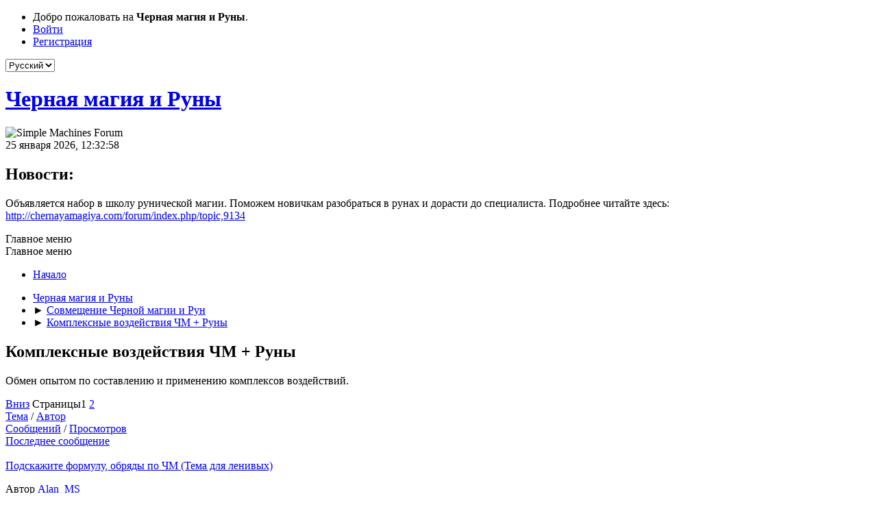

--- FILE ---
content_type: text/html; charset=UTF-8
request_url: https://chernayamagiya.com/forum/index.php/board,356.0.html?PHPSESSID=a8418a0df8052cc297426a9a64ea97f3
body_size: 8794
content:
<!DOCTYPE html>
<html lang="ru-RU">
<head>
	<meta charset="UTF-8">
	<link rel="stylesheet" href="https://chernayamagiya.com/forum/Themes/Black/css/minified_7a2b2016cd16e7b1ceddbea248906f21.css?smf214_1765210724">
	<style>
	img.avatar { max-width: 65px !important; max-height: 65px !important; }
	
	</style>
	<script>
		var smf_theme_url = "https://chernayamagiya.com/forum/Themes/Black";
		var smf_default_theme_url = "https://chernayamagiya.com/forum/Themes/default";
		var smf_images_url = "https://chernayamagiya.com/forum/Themes/Black/images";
		var smf_smileys_url = "https://chernayamagiya.com/forum/Smileys";
		var smf_smiley_sets = "default,classic,aaron,akyhne,fugue,alienine";
		var smf_smiley_sets_default = "default";
		var smf_avatars_url = "https://chernayamagiya.com/forum/avatars";
		var smf_scripturl = "https://chernayamagiya.com/forum/index.php?PHPSESSID=a8418a0df8052cc297426a9a64ea97f3&amp;";
		var smf_iso_case_folding = false;
		var smf_charset = "UTF-8";
		var smf_session_id = "885f90c0afb1e6fcd47af7be1b4aa56a";
		var smf_session_var = "aaa26cb04";
		var smf_member_id = 0;
		var ajax_notification_text = 'Загружается...';
		var help_popup_heading_text = 'Подсказка';
		var banned_text = 'Гость, вы забанены и не можете оставлять сообщения на форуме!';
		var smf_txt_expand = 'Развернуть';
		var smf_txt_shrink = 'Свернуть';
		var smf_collapseAlt = 'Скрыть';
		var smf_expandAlt = 'Показать';
		var smf_quote_expand = false;
		var allow_xhjr_credentials = false;
	</script>
	<script src="https://ajax.googleapis.com/ajax/libs/jquery/3.6.3/jquery.min.js"></script>
	<script src="https://chernayamagiya.com/forum/Themes/Black/scripts/minified_b26d6530a88162939f392a30061692ee.js?smf214_1765210724"></script>
	<script>
	var smf_you_sure ='Хотите сделать это?';
	</script>
	<title>Комплексные воздействия ЧМ + Руны</title>
	<meta name="viewport" content="width=device-width, initial-scale=1">
	<meta property="og:site_name" content="Черная магия и Руны">
	<meta property="og:title" content="Комплексные воздействия ЧМ + Руны">
	<meta name="keywords" content="черная магия, чернокнижник, приворот, черный приворот, приворот в домашних условиях">
	<meta property="og:url" content="https://chernayamagiya.com/forum/index.php/board,356.0.html?PHPSESSID=a8418a0df8052cc297426a9a64ea97f3">
	<meta property="og:description" content="Обмен опытом по составлению и применению комплексов воздействий.">
	<meta name="description" content="Обмен опытом по составлению и применению комплексов воздействий.">
	<meta name="theme-color" content="#557EA0">
	<link rel="canonical" href="https://chernayamagiya.com/forum/index.php?board=356.0">
	<link rel="help" href="https://chernayamagiya.com/forum/index.php?PHPSESSID=a8418a0df8052cc297426a9a64ea97f3&amp;action=help">
	<link rel="contents" href="https://chernayamagiya.com/forum/index.php?PHPSESSID=a8418a0df8052cc297426a9a64ea97f3&amp;">
	<link rel="alternate" type="application/rss+xml" title="Черная магия и Руны - RSS" href="https://chernayamagiya.com/forum/index.php?PHPSESSID=a8418a0df8052cc297426a9a64ea97f3&amp;action=.xml;type=rss2;board=356">
	<link rel="alternate" type="application/atom+xml" title="Черная магия и Руны - Atom" href="https://chernayamagiya.com/forum/index.php?PHPSESSID=a8418a0df8052cc297426a9a64ea97f3&amp;action=.xml;type=atom;board=356">
	<link rel="next" href="https://chernayamagiya.com/forum/index.php/board,356.20.html?PHPSESSID=a8418a0df8052cc297426a9a64ea97f3">
	<link rel="index" href="https://chernayamagiya.com/forum/index.php/board,356.0.html?PHPSESSID=a8418a0df8052cc297426a9a64ea97f3">
        <link href="https://groups.tapatalk-cdn.com/static/manifest/manifest.json" rel="manifest">
        
        <meta name="apple-itunes-app" content="app-id=307880732, affiliate-data=at=10lR7C, app-argument=tapatalk://chernayamagiya.com/forum/?location=forum&fid=356&page=1&perpage=20" />
        
</head>
<body id="chrome" class="action_messageindex board_356">
<div id="footerfix">
	<div id="top_section">
		<div class="inner_wrap">
			<ul class="floatleft" id="top_info">
				<li class="welcome">
					Добро пожаловать на <strong>Черная магия и Руны</strong>.
				</li>
				<li class="button_login">
					<a href="https://chernayamagiya.com/forum/index.php?PHPSESSID=a8418a0df8052cc297426a9a64ea97f3&amp;action=login" class="open" onclick="return reqOverlayDiv(this.href, 'Войти', 'login');">
						<span class="main_icons login"></span>
						<span class="textmenu">Войти</span>
					</a>
				</li>
				<li class="button_signup">
					<a href="https://chernayamagiya.com/forum/index.php?PHPSESSID=a8418a0df8052cc297426a9a64ea97f3&amp;action=signup" class="open">
						<span class="main_icons regcenter"></span>
						<span class="textmenu">Регистрация</span>
					</a>
				</li>
			</ul>
			<form id="languages_form" method="get" class="floatright">
				<select id="language_select" name="language" onchange="this.form.submit()">
					<option value="english">English</option>
					<option value="russian" selected="selected">Русский</option>
				</select>
				<noscript>
					<input type="submit" value="Отправить">
				</noscript>
			</form>
		</div><!-- .inner_wrap -->
	</div><!-- #top_section -->
	<div id="header">
		<h1 class="forumtitle">
			<a id="top" href="https://chernayamagiya.com/forum/index.php?PHPSESSID=a8418a0df8052cc297426a9a64ea97f3&amp;">Черная магия и Руны</a>
		</h1>
		<img id="smflogo" src="https://chernayamagiya.com/forum/Themes/Black/images/smflogo.svg" alt="Simple Machines Forum" title="Simple Machines Forum">
	</div>
	<div id="wrapper">
		<div id="upper_section">
			<div id="inner_section">
				<div id="inner_wrap" class="hide_720">
					<div class="user">
						<time datetime="2026-01-25T09:32:58Z">25 января 2026, 12:32:58</time>
					</div>
					<div class="news">
						<h2>Новости: </h2>
						<p>Объявляется набор в школу рунической магии. Поможем новичкам разобраться в рунах и дорасти до специалиста. Подробнее читайте здесь: <a href="http://chernayamagiya.com/forum/index.php/topic,9134" class="bbc_link" target="_blank" rel="noopener">http://chernayamagiya.com/forum/index.php/topic,9134</a></p>
					</div>
				</div>
				<a class="mobile_user_menu">
					<span class="menu_icon"></span>
					<span class="text_menu">Главное меню</span>
				</a>
				<div id="main_menu">
					<div id="mobile_user_menu" class="popup_container">
						<div class="popup_window description">
							<div class="popup_heading">Главное меню
								<a href="javascript:void(0);" class="main_icons hide_popup"></a>
							</div>
							
					<ul class="dropmenu menu_nav">
						<li class="button_home">
							<a class="active" href="https://chernayamagiya.com/forum/index.php?PHPSESSID=a8418a0df8052cc297426a9a64ea97f3&amp;">
								<span class="main_icons home"></span><span class="textmenu">Начало</span>
							</a>
						</li>
					</ul><!-- .menu_nav -->
						</div>
					</div>
				</div>
				<div class="navigate_section">
					<ul>
						<li>
							<a href="https://chernayamagiya.com/forum/index.php?PHPSESSID=a8418a0df8052cc297426a9a64ea97f3&amp;"><span>Черная магия и Руны</span></a>
						</li>
						<li>
							<span class="dividers"> &#9658; </span>
							<a href="https://chernayamagiya.com/forum/index.php?PHPSESSID=a8418a0df8052cc297426a9a64ea97f3&amp;#c26"><span>Совмещение Черной магии и Рун</span></a>
						</li>
						<li class="last">
							<span class="dividers"> &#9658; </span>
							<a href="https://chernayamagiya.com/forum/index.php/board,356.0.html?PHPSESSID=a8418a0df8052cc297426a9a64ea97f3"><span>Комплексные воздействия ЧМ + Руны</span></a>
						</li>
					</ul>
				</div><!-- .navigate_section -->
			</div><!-- #inner_section -->
		</div><!-- #upper_section -->
		<div id="content_section">
			<div id="main_content_section"><div id="display_head" class="information">
			<h2 class="display_title">Комплексные воздействия ЧМ + Руны</h2>
			<p>Обмен опытом по составлению и применению комплексов воздействий.</p>
		</div>
	<div class="pagesection">
		 
		<div class="pagelinks floatleft">
			<a href="#bot" class="button">Вниз</a>
			<span class="pages">Страницы</span><span class="current_page">1</span> <a class="nav_page" href="https://chernayamagiya.com/forum/index.php/board,356.20.html?PHPSESSID=a8418a0df8052cc297426a9a64ea97f3">2</a> <a class="nav_page" href="https://chernayamagiya.com/forum/index.php/board,356.20.html?PHPSESSID=a8418a0df8052cc297426a9a64ea97f3"><span class="main_icons next_page"></span></a> 
		</div>
		
	</div>
		<div id="messageindex">
			<div class="title_bar" id="topic_header">
				<div class="board_icon"></div>
				<div class="info"><a href="https://chernayamagiya.com/forum/index.php/board,356.0/sort,subject.html?PHPSESSID=a8418a0df8052cc297426a9a64ea97f3">Тема</a> / <a href="https://chernayamagiya.com/forum/index.php/board,356.0/sort,starter.html?PHPSESSID=a8418a0df8052cc297426a9a64ea97f3">Автор</a></div>
				<div class="board_stats centertext"><a href="https://chernayamagiya.com/forum/index.php/board,356.0/sort,replies.html?PHPSESSID=a8418a0df8052cc297426a9a64ea97f3">Сообщений</a> / <a href="https://chernayamagiya.com/forum/index.php/board,356.0/sort,views.html?PHPSESSID=a8418a0df8052cc297426a9a64ea97f3">Просмотров</a></div>
				<div class="lastpost"><a href="https://chernayamagiya.com/forum/index.php/board,356.0/sort,last_post.html?PHPSESSID=a8418a0df8052cc297426a9a64ea97f3">Последнее сообщение<span class="main_icons sort_down"></span></a></div>
			</div><!-- #topic_header -->
			<div id="topic_container">
				<div class="windowbg sticky">
					<div class="board_icon">
						<img src="https://chernayamagiya.com/forum/Themes/Black/images/post/xx.png" alt="">
						
					</div>
					<div class="info info_block">
						<div >
							<div class="icons floatright">
								<span class="main_icons sticky"></span>
							</div>
							<div class="message_index_title">
								
								<span class="preview bold_text" title="">
									<span id="msg_2694617"><a href="https://chernayamagiya.com/forum/index.php/topic,54960.0.html?PHPSESSID=a8418a0df8052cc297426a9a64ea97f3">Подскажите формулу, обряды по ЧМ (Тема для ленивых)</a></span>
								</span>
							</div>
							<p class="floatleft">
								Автор <a href="https://chernayamagiya.com/forum/index.php?PHPSESSID=a8418a0df8052cc297426a9a64ea97f3&amp;action=profile;u=96581" title="Просмотр профиля Alan_MS" class="preview">Alan_MS</a>
							</p>
							<span id="pages2694617" class="topic_pages"><span class="pages">Страницы</span><a class="nav_page" href="https://chernayamagiya.com/forum/index.php/topic,54960.0.html?PHPSESSID=a8418a0df8052cc297426a9a64ea97f3">1</a> <a class="nav_page" href="https://chernayamagiya.com/forum/index.php/topic,54960.15.html?PHPSESSID=a8418a0df8052cc297426a9a64ea97f3">2</a> <a class="nav_page" href="https://chernayamagiya.com/forum/index.php/topic,54960.30.html?PHPSESSID=a8418a0df8052cc297426a9a64ea97f3">3</a> <span class="expand_pages" onclick="expandPages(this, '&lt;a class=&quot;nav_page&quot; href=&quot;' + smf_scripturl + '?topic=54960.%1$d&quot;&gt;%2$s&lt;/a&gt; ', 45, 75, 15);"> ... </span><a class="nav_page" href="https://chernayamagiya.com/forum/index.php/topic,54960.75.html?PHPSESSID=a8418a0df8052cc297426a9a64ea97f3">6</a> </span>
						</div><!-- #topic_[first_post][id] -->
					</div><!-- .info -->
					<div class="board_stats centertext">
						<p>Сообщений: 89<br>Просмотров: 14 536</p>
					</div>
					<div class="lastpost">
						<p><a href="https://chernayamagiya.com/forum/index.php/topic,54960.75.html?PHPSESSID=a8418a0df8052cc297426a9a64ea97f3#msg2867449">23 января 2026, 15:50:59</a><br>от <a href="https://chernayamagiya.com/forum/index.php?PHPSESSID=a8418a0df8052cc297426a9a64ea97f3&amp;action=profile;u=104917">EmperorV</a></p>
					</div>
				</div><!-- $topic[css_class] -->
				<div class="windowbg">
					<div class="board_icon">
						<img src="https://chernayamagiya.com/forum/Themes/Black/images/post/xx.png" alt="">
						
					</div>
					<div class="info info_block">
						<div >
							<div class="icons floatright">
							</div>
							<div class="message_index_title">
								
								<span class="preview" title="">
									<span id="msg_2422559"><a href="https://chernayamagiya.com/forum/index.php/topic,47258.0.html?PHPSESSID=a8418a0df8052cc297426a9a64ea97f3">Симптомы во время чисток и их значение (Новый)</a></span>
								</span>
							</div>
							<p class="floatleft">
								Автор <a href="https://chernayamagiya.com/forum/index.php?PHPSESSID=a8418a0df8052cc297426a9a64ea97f3&amp;action=profile;u=79181" title="Просмотр профиля TaisiyaPetrovna" class="preview">TaisiyaPetrovna</a>
							</p>
							<span id="pages2422559" class="topic_pages"><span class="pages">Страницы</span><a class="nav_page" href="https://chernayamagiya.com/forum/index.php/topic,47258.0.html?PHPSESSID=a8418a0df8052cc297426a9a64ea97f3">1</a> <a class="nav_page" href="https://chernayamagiya.com/forum/index.php/topic,47258.15.html?PHPSESSID=a8418a0df8052cc297426a9a64ea97f3">2</a> <a class="nav_page" href="https://chernayamagiya.com/forum/index.php/topic,47258.30.html?PHPSESSID=a8418a0df8052cc297426a9a64ea97f3">3</a> <span class="expand_pages" onclick="expandPages(this, '&lt;a class=&quot;nav_page&quot; href=&quot;' + smf_scripturl + '?topic=47258.%1$d&quot;&gt;%2$s&lt;/a&gt; ', 45, 6930, 15);"> ... </span><a class="nav_page" href="https://chernayamagiya.com/forum/index.php/topic,47258.6930.html?PHPSESSID=a8418a0df8052cc297426a9a64ea97f3">463</a> </span>
						</div><!-- #topic_[first_post][id] -->
					</div><!-- .info -->
					<div class="board_stats centertext">
						<p>Сообщений: 6 940<br>Просмотров: 493 621</p>
					</div>
					<div class="lastpost">
						<p><a href="https://chernayamagiya.com/forum/index.php/topic,47258.6930.html?PHPSESSID=a8418a0df8052cc297426a9a64ea97f3#msg2867378">23 января 2026, 11:01:43</a><br>от <a href="https://chernayamagiya.com/forum/index.php?PHPSESSID=a8418a0df8052cc297426a9a64ea97f3&amp;action=profile;u=43215">кара</a></p>
					</div>
				</div><!-- $topic[css_class] -->
				<div class="windowbg">
					<div class="board_icon">
						<img src="https://chernayamagiya.com/forum/Themes/Black/images/post/xx.png" alt="">
						
					</div>
					<div class="info info_block">
						<div >
							<div class="icons floatright">
							</div>
							<div class="message_index_title">
								
								<span class="preview" title="">
									<span id="msg_1588639"><a href="https://chernayamagiya.com/forum/index.php/topic,28335.0.html?PHPSESSID=a8418a0df8052cc297426a9a64ea97f3">Вопрос к опытным практикам</a></span>
								</span>
							</div>
							<p class="floatleft">
								Автор <a href="https://chernayamagiya.com/forum/index.php?PHPSESSID=a8418a0df8052cc297426a9a64ea97f3&amp;action=profile;u=27734" title="Просмотр профиля Freyja Vanadís" class="preview">Freyja Vanadís</a>
							</p>
							<span id="pages1588639" class="topic_pages"><span class="pages">Страницы</span><a class="nav_page" href="https://chernayamagiya.com/forum/index.php/topic,28335.0.html?PHPSESSID=a8418a0df8052cc297426a9a64ea97f3">1</a> <a class="nav_page" href="https://chernayamagiya.com/forum/index.php/topic,28335.15.html?PHPSESSID=a8418a0df8052cc297426a9a64ea97f3">2</a> <a class="nav_page" href="https://chernayamagiya.com/forum/index.php/topic,28335.30.html?PHPSESSID=a8418a0df8052cc297426a9a64ea97f3">3</a> <span class="expand_pages" onclick="expandPages(this, '&lt;a class=&quot;nav_page&quot; href=&quot;' + smf_scripturl + '?topic=28335.%1$d&quot;&gt;%2$s&lt;/a&gt; ', 45, 600, 15);"> ... </span><a class="nav_page" href="https://chernayamagiya.com/forum/index.php/topic,28335.600.html?PHPSESSID=a8418a0df8052cc297426a9a64ea97f3">41</a> </span>
						</div><!-- #topic_[first_post][id] -->
					</div><!-- .info -->
					<div class="board_stats centertext">
						<p>Сообщений: 609<br>Просмотров: 98 069</p>
					</div>
					<div class="lastpost">
						<p><a href="https://chernayamagiya.com/forum/index.php/topic,28335.600.html?PHPSESSID=a8418a0df8052cc297426a9a64ea97f3#msg2866573">20 января 2026, 19:44:58</a><br>от <a href="https://chernayamagiya.com/forum/index.php?PHPSESSID=a8418a0df8052cc297426a9a64ea97f3&amp;action=profile;u=17739">oxidit</a></p>
					</div>
				</div><!-- $topic[css_class] -->
				<div class="windowbg">
					<div class="board_icon">
						<img src="https://chernayamagiya.com/forum/Themes/Black/images/post/lamp.png" alt="">
						
					</div>
					<div class="info info_block">
						<div >
							<div class="icons floatright">
							</div>
							<div class="message_index_title">
								
								<span class="preview" title="">
									<span id="msg_2718688"><a href="https://chernayamagiya.com/forum/index.php/topic,55563.0.html?PHPSESSID=a8418a0df8052cc297426a9a64ea97f3">Магнит Меняющий все и вся&#128640;&#128640;&#128640;</a></span>
								</span>
							</div>
							<p class="floatleft">
								Автор <a href="https://chernayamagiya.com/forum/index.php?PHPSESSID=a8418a0df8052cc297426a9a64ea97f3&amp;action=profile;u=96581" title="Просмотр профиля Alan_MS" class="preview">Alan_MS</a>
							</p>
							<span id="pages2718688" class="topic_pages"><span class="pages">Страницы</span><a class="nav_page" href="https://chernayamagiya.com/forum/index.php/topic,55563.0.html?PHPSESSID=a8418a0df8052cc297426a9a64ea97f3">1</a> <a class="nav_page" href="https://chernayamagiya.com/forum/index.php/topic,55563.15.html?PHPSESSID=a8418a0df8052cc297426a9a64ea97f3">2</a> </span>
						</div><!-- #topic_[first_post][id] -->
					</div><!-- .info -->
					<div class="board_stats centertext">
						<p>Сообщений: 25<br>Просмотров: 8 554</p>
					</div>
					<div class="lastpost">
						<p><a href="https://chernayamagiya.com/forum/index.php/topic,55563.15.html?PHPSESSID=a8418a0df8052cc297426a9a64ea97f3#msg2859030">28 декабря 2025, 14:50:34</a><br>от <a href="https://chernayamagiya.com/forum/index.php?PHPSESSID=a8418a0df8052cc297426a9a64ea97f3&amp;action=profile;u=83940">Nika8</a></p>
					</div>
				</div><!-- $topic[css_class] -->
				<div class="windowbg">
					<div class="board_icon">
						<img src="https://chernayamagiya.com/forum/Themes/Black/images/post/lamp.png" alt="">
						
					</div>
					<div class="info info_block">
						<div >
							<div class="icons floatright">
							</div>
							<div class="message_index_title">
								
								<span class="preview" title="">
									<span id="msg_2829027"><a href="https://chernayamagiya.com/forum/index.php/topic,58039.0.html?PHPSESSID=a8418a0df8052cc297426a9a64ea97f3">Защита при Отливке Металлом ⛔</a></span>
								</span>
							</div>
							<p class="floatleft">
								Автор <a href="https://chernayamagiya.com/forum/index.php?PHPSESSID=a8418a0df8052cc297426a9a64ea97f3&amp;action=profile;u=96581" title="Просмотр профиля Alan_MS" class="preview">Alan_MS</a>
							</p>
							
						</div><!-- #topic_[first_post][id] -->
					</div><!-- .info -->
					<div class="board_stats centertext">
						<p>Сообщений: 4<br>Просмотров: 721</p>
					</div>
					<div class="lastpost">
						<p><a href="https://chernayamagiya.com/forum/index.php/topic,58039.0.html?PHPSESSID=a8418a0df8052cc297426a9a64ea97f3#msg2841290">05 ноября 2025, 14:48:13</a><br>от <a href="https://chernayamagiya.com/forum/index.php?PHPSESSID=a8418a0df8052cc297426a9a64ea97f3&amp;action=profile;u=96581">Alan_MS</a></p>
					</div>
				</div><!-- $topic[css_class] -->
				<div class="windowbg">
					<div class="board_icon">
						<img src="https://chernayamagiya.com/forum/Themes/Black/images/post/lamp.png" alt="">
						
					</div>
					<div class="info info_block">
						<div >
							<div class="icons floatright">
							</div>
							<div class="message_index_title">
								
								<span class="preview" title="">
									<span id="msg_2657829"><a href="https://chernayamagiya.com/forum/index.php/topic,53514.0.html?PHPSESSID=a8418a0df8052cc297426a9a64ea97f3">Врата Смертной Силе открыть. </a></span>
								</span>
							</div>
							<p class="floatleft">
								Автор <a href="https://chernayamagiya.com/forum/index.php?PHPSESSID=a8418a0df8052cc297426a9a64ea97f3&amp;action=profile;u=96581" title="Просмотр профиля Alan_MS" class="preview">Alan_MS</a>
							</p>
							
						</div><!-- #topic_[first_post][id] -->
					</div><!-- .info -->
					<div class="board_stats centertext">
						<p>Сообщений: 6<br>Просмотров: 4 178</p>
					</div>
					<div class="lastpost">
						<p><a href="https://chernayamagiya.com/forum/index.php/topic,53514.0.html?PHPSESSID=a8418a0df8052cc297426a9a64ea97f3#msg2834089">16 октября 2025, 05:08:17</a><br>от <a href="https://chernayamagiya.com/forum/index.php?PHPSESSID=a8418a0df8052cc297426a9a64ea97f3&amp;action=profile;u=96581">Alan_MS</a></p>
					</div>
				</div><!-- $topic[css_class] -->
				<div class="windowbg">
					<div class="board_icon">
						<img src="https://chernayamagiya.com/forum/Themes/Black/images/post/xx.png" alt="">
						
					</div>
					<div class="info info_block">
						<div >
							<div class="icons floatright">
							</div>
							<div class="message_index_title">
								
								<span class="preview" title="">
									<span id="msg_89719"><a href="https://chernayamagiya.com/forum/index.php/topic,3751.0.html?PHPSESSID=a8418a0df8052cc297426a9a64ea97f3">Бинарные воздействия в рунике и других работах</a></span>
								</span>
							</div>
							<p class="floatleft">
								Автор <a href="https://chernayamagiya.com/forum/index.php?PHPSESSID=a8418a0df8052cc297426a9a64ea97f3&amp;action=profile;u=61" title="Просмотр профиля Атлантида" class="preview">Атлантида</a>
							</p>
							<span id="pages89719" class="topic_pages"><span class="pages">Страницы</span><a class="nav_page" href="https://chernayamagiya.com/forum/index.php/topic,3751.0.html?PHPSESSID=a8418a0df8052cc297426a9a64ea97f3">1</a> <a class="nav_page" href="https://chernayamagiya.com/forum/index.php/topic,3751.15.html?PHPSESSID=a8418a0df8052cc297426a9a64ea97f3">2</a> <a class="nav_page" href="https://chernayamagiya.com/forum/index.php/topic,3751.30.html?PHPSESSID=a8418a0df8052cc297426a9a64ea97f3">3</a> <span class="expand_pages" onclick="expandPages(this, '&lt;a class=&quot;nav_page&quot; href=&quot;' + smf_scripturl + '?topic=3751.%1$d&quot;&gt;%2$s&lt;/a&gt; ', 45, 165, 15);"> ... </span><a class="nav_page" href="https://chernayamagiya.com/forum/index.php/topic,3751.165.html?PHPSESSID=a8418a0df8052cc297426a9a64ea97f3">12</a> </span>
						</div><!-- #topic_[first_post][id] -->
					</div><!-- .info -->
					<div class="board_stats centertext">
						<p>Сообщений: 168<br>Просмотров: 133 545</p>
					</div>
					<div class="lastpost">
						<p><a href="https://chernayamagiya.com/forum/index.php/topic,3751.165.html?PHPSESSID=a8418a0df8052cc297426a9a64ea97f3#msg2833046">13 октября 2025, 17:18:26</a><br>от <a href="https://chernayamagiya.com/forum/index.php?PHPSESSID=a8418a0df8052cc297426a9a64ea97f3&amp;action=profile;u=99835">MiokaMe</a></p>
					</div>
				</div><!-- $topic[css_class] -->
				<div class="windowbg">
					<div class="board_icon">
						<img src="https://chernayamagiya.com/forum/Themes/Black/images/post/lamp.png" alt="">
						
					</div>
					<div class="info info_block">
						<div >
							<div class="icons floatright">
							</div>
							<div class="message_index_title">
								
								<span class="preview" title="">
									<span id="msg_2720284"><a href="https://chernayamagiya.com/forum/index.php/topic,55589.0.html?PHPSESSID=a8418a0df8052cc297426a9a64ea97f3">Благосостояние &#127879;&#127879;&#127879;&#127879;&#127879;</a></span>
								</span>
							</div>
							<p class="floatleft">
								Автор <a href="https://chernayamagiya.com/forum/index.php?PHPSESSID=a8418a0df8052cc297426a9a64ea97f3&amp;action=profile;u=96581" title="Просмотр профиля Alan_MS" class="preview">Alan_MS</a>
							</p>
							
						</div><!-- #topic_[first_post][id] -->
					</div><!-- .info -->
					<div class="board_stats centertext">
						<p>Сообщений: 8<br>Просмотров: 3 606</p>
					</div>
					<div class="lastpost">
						<p><a href="https://chernayamagiya.com/forum/index.php/topic,55589.0.html?PHPSESSID=a8418a0df8052cc297426a9a64ea97f3#msg2823335">14 сентября 2025, 17:43:08</a><br>от <a href="https://chernayamagiya.com/forum/index.php?PHPSESSID=a8418a0df8052cc297426a9a64ea97f3&amp;action=profile;u=38939">СашаС</a></p>
					</div>
				</div><!-- $topic[css_class] -->
				<div class="windowbg">
					<div class="board_icon">
						<img src="https://chernayamagiya.com/forum/Themes/Black/images/post/xx.png" alt="">
						
					</div>
					<div class="info info_block">
						<div >
							<div class="icons floatright">
							</div>
							<div class="message_index_title">
								
								<span class="preview" title="">
									<span id="msg_2804879"><a href="https://chernayamagiya.com/forum/index.php/topic,57641.0.html?PHPSESSID=a8418a0df8052cc297426a9a64ea97f3">Пробить защиту для приворота/присушки(выкручивание)</a></span>
								</span>
							</div>
							<p class="floatleft">
								Автор <a href="https://chernayamagiya.com/forum/index.php?PHPSESSID=a8418a0df8052cc297426a9a64ea97f3&amp;action=profile;u=106935" title="Просмотр профиля Tyzan" class="preview">Tyzan</a>
							</p>
							
						</div><!-- #topic_[first_post][id] -->
					</div><!-- .info -->
					<div class="board_stats centertext">
						<p>Сообщений: 5<br>Просмотров: 5 244</p>
					</div>
					<div class="lastpost">
						<p><a href="https://chernayamagiya.com/forum/index.php/topic,57641.0.html?PHPSESSID=a8418a0df8052cc297426a9a64ea97f3#msg2814166">16 августа 2025, 16:41:27</a><br>от <a href="https://chernayamagiya.com/forum/index.php?PHPSESSID=a8418a0df8052cc297426a9a64ea97f3&amp;action=profile;u=93689">ОГНЕВУШКА</a></p>
					</div>
				</div><!-- $topic[css_class] -->
				<div class="windowbg">
					<div class="board_icon">
						<img src="https://chernayamagiya.com/forum/Themes/Black/images/post/xx.png" alt="">
						
					</div>
					<div class="info info_block">
						<div >
							<div class="icons floatright">
							</div>
							<div class="message_index_title">
								
								<span class="preview" title="">
									<span id="msg_2477882"><a href="https://chernayamagiya.com/forum/index.php/topic,48347.0.html?PHPSESSID=a8418a0df8052cc297426a9a64ea97f3">Защита во время чисток</a></span>
								</span>
							</div>
							<p class="floatleft">
								Автор <a href="https://chernayamagiya.com/forum/index.php?PHPSESSID=a8418a0df8052cc297426a9a64ea97f3&amp;action=profile;u=62331" title="Просмотр профиля Ланa" class="preview">Ланa</a>
							</p>
							<span id="pages2477882" class="topic_pages"><span class="pages">Страницы</span><a class="nav_page" href="https://chernayamagiya.com/forum/index.php/topic,48347.0.html?PHPSESSID=a8418a0df8052cc297426a9a64ea97f3">1</a> <a class="nav_page" href="https://chernayamagiya.com/forum/index.php/topic,48347.15.html?PHPSESSID=a8418a0df8052cc297426a9a64ea97f3">2</a> </span>
						</div><!-- #topic_[first_post][id] -->
					</div><!-- .info -->
					<div class="board_stats centertext">
						<p>Сообщений: 18<br>Просмотров: 19 030</p>
					</div>
					<div class="lastpost">
						<p><a href="https://chernayamagiya.com/forum/index.php/topic,48347.15.html?PHPSESSID=a8418a0df8052cc297426a9a64ea97f3#msg2798299">23 июня 2025, 03:54:20</a><br>от <a href="https://chernayamagiya.com/forum/index.php?PHPSESSID=a8418a0df8052cc297426a9a64ea97f3&amp;action=profile;u=62331">Ланa</a></p>
					</div>
				</div><!-- $topic[css_class] -->
				<div class="windowbg">
					<div class="board_icon">
						<img src="https://chernayamagiya.com/forum/Themes/Black/images/post/lamp.png" alt="">
						
					</div>
					<div class="info info_block">
						<div >
							<div class="icons floatright">
							</div>
							<div class="message_index_title">
								
								<span class="preview" title="">
									<span id="msg_2708421"><a href="https://chernayamagiya.com/forum/index.php/topic,55238.0.html?PHPSESSID=a8418a0df8052cc297426a9a64ea97f3">Освободить себя посредством Инвольтации и Рун. </a></span>
								</span>
							</div>
							<p class="floatleft">
								Автор <a href="https://chernayamagiya.com/forum/index.php?PHPSESSID=a8418a0df8052cc297426a9a64ea97f3&amp;action=profile;u=96581" title="Просмотр профиля Alan_MS" class="preview">Alan_MS</a>
							</p>
							
						</div><!-- #topic_[first_post][id] -->
					</div><!-- .info -->
					<div class="board_stats centertext">
						<p>Сообщений: 3<br>Просмотров: 4 265</p>
					</div>
					<div class="lastpost">
						<p><a href="https://chernayamagiya.com/forum/index.php/topic,55238.0.html?PHPSESSID=a8418a0df8052cc297426a9a64ea97f3#msg2732787">15 ноября 2024, 04:37:34</a><br>от <a href="https://chernayamagiya.com/forum/index.php?PHPSESSID=a8418a0df8052cc297426a9a64ea97f3&amp;action=profile;u=101033">лилия_звезд</a></p>
					</div>
				</div><!-- $topic[css_class] -->
				<div class="windowbg">
					<div class="board_icon">
						<img src="https://chernayamagiya.com/forum/Themes/Black/images/post/lamp.png" alt="">
						
					</div>
					<div class="info info_block">
						<div >
							<div class="icons floatright">
							</div>
							<div class="message_index_title">
								
								<span class="preview" title="">
									<span id="msg_2719480"><a href="https://chernayamagiya.com/forum/index.php/topic,55572.0.html?PHPSESSID=a8418a0df8052cc297426a9a64ea97f3">Трансформирующая защита Руны +ЧМ вариант 2 Усиленная версия &#127765;&#127765;&#127765;&#127761;&#127761;&#127761;</a></span>
								</span>
							</div>
							<p class="floatleft">
								Автор <a href="https://chernayamagiya.com/forum/index.php?PHPSESSID=a8418a0df8052cc297426a9a64ea97f3&amp;action=profile;u=96581" title="Просмотр профиля Alan_MS" class="preview">Alan_MS</a>
							</p>
							
						</div><!-- #topic_[first_post][id] -->
					</div><!-- .info -->
					<div class="board_stats centertext">
						<p>Сообщений: 0<br>Просмотров: 2 910</p>
					</div>
					<div class="lastpost">
						<p><a href="https://chernayamagiya.com/forum/index.php/topic,55572.0.html?PHPSESSID=a8418a0df8052cc297426a9a64ea97f3#msg2719480">06 октября 2024, 08:31:43</a><br>от <a href="https://chernayamagiya.com/forum/index.php?PHPSESSID=a8418a0df8052cc297426a9a64ea97f3&amp;action=profile;u=96581">Alan_MS</a></p>
					</div>
				</div><!-- $topic[css_class] -->
				<div class="windowbg">
					<div class="board_icon">
						<img src="https://chernayamagiya.com/forum/Themes/Black/images/post/xx.png" alt="">
						
					</div>
					<div class="info info_block">
						<div >
							<div class="icons floatright">
							</div>
							<div class="message_index_title">
								
								<span class="preview" title="">
									<span id="msg_2143612"><a href="https://chernayamagiya.com/forum/index.php/topic,41015.0.html?PHPSESSID=a8418a0df8052cc297426a9a64ea97f3">Снятие родовой защиты</a></span>
								</span>
							</div>
							<p class="floatleft">
								Автор <a href="https://chernayamagiya.com/forum/index.php?PHPSESSID=a8418a0df8052cc297426a9a64ea97f3&amp;action=profile;u=70129" title="Просмотр профиля Irina GR" class="preview">Irina GR</a>
							</p>
							
						</div><!-- #topic_[first_post][id] -->
					</div><!-- .info -->
					<div class="board_stats centertext">
						<p>Сообщений: 8<br>Просмотров: 7 524</p>
					</div>
					<div class="lastpost">
						<p><a href="https://chernayamagiya.com/forum/index.php/topic,41015.0.html?PHPSESSID=a8418a0df8052cc297426a9a64ea97f3#msg2709490">05 сентября 2024, 18:11:02</a><br>от <a href="https://chernayamagiya.com/forum/index.php?PHPSESSID=a8418a0df8052cc297426a9a64ea97f3&amp;action=profile;u=96419">Smertnik</a></p>
					</div>
				</div><!-- $topic[css_class] -->
				<div class="windowbg">
					<div class="board_icon">
						<img src="https://chernayamagiya.com/forum/Themes/Black/images/post/lamp.png" alt="">
						
					</div>
					<div class="info info_block">
						<div >
							<div class="icons floatright">
							</div>
							<div class="message_index_title">
								
								<span class="preview" title="">
									<span id="msg_2708748"><a href="https://chernayamagiya.com/forum/index.php/topic,55252.0.html?PHPSESSID=a8418a0df8052cc297426a9a64ea97f3">Обогащение посредством своего Вольта.</a></span>
								</span>
							</div>
							<p class="floatleft">
								Автор <a href="https://chernayamagiya.com/forum/index.php?PHPSESSID=a8418a0df8052cc297426a9a64ea97f3&amp;action=profile;u=96581" title="Просмотр профиля Alan_MS" class="preview">Alan_MS</a>
							</p>
							
						</div><!-- #topic_[first_post][id] -->
					</div><!-- .info -->
					<div class="board_stats centertext">
						<p>Сообщений: 0<br>Просмотров: 2 340</p>
					</div>
					<div class="lastpost">
						<p><a href="https://chernayamagiya.com/forum/index.php/topic,55252.0.html?PHPSESSID=a8418a0df8052cc297426a9a64ea97f3#msg2708748">03 сентября 2024, 13:56:37</a><br>от <a href="https://chernayamagiya.com/forum/index.php?PHPSESSID=a8418a0df8052cc297426a9a64ea97f3&amp;action=profile;u=96581">Alan_MS</a></p>
					</div>
				</div><!-- $topic[css_class] -->
				<div class="windowbg">
					<div class="board_icon">
						<img src="https://chernayamagiya.com/forum/Themes/Black/images/post/lamp.png" alt="">
						
					</div>
					<div class="info info_block">
						<div >
							<div class="icons floatright">
							</div>
							<div class="message_index_title">
								
								<span class="preview" title="">
									<span id="msg_2708732"><a href="https://chernayamagiya.com/forum/index.php/topic,55251.0.html?PHPSESSID=a8418a0df8052cc297426a9a64ea97f3">Порча Болото. </a></span>
								</span>
							</div>
							<p class="floatleft">
								Автор <a href="https://chernayamagiya.com/forum/index.php?PHPSESSID=a8418a0df8052cc297426a9a64ea97f3&amp;action=profile;u=96581" title="Просмотр профиля Alan_MS" class="preview">Alan_MS</a>
							</p>
							
						</div><!-- #topic_[first_post][id] -->
					</div><!-- .info -->
					<div class="board_stats centertext">
						<p>Сообщений: 0<br>Просмотров: 2 470</p>
					</div>
					<div class="lastpost">
						<p><a href="https://chernayamagiya.com/forum/index.php/topic,55251.0.html?PHPSESSID=a8418a0df8052cc297426a9a64ea97f3#msg2708732">03 сентября 2024, 13:18:45</a><br>от <a href="https://chernayamagiya.com/forum/index.php?PHPSESSID=a8418a0df8052cc297426a9a64ea97f3&amp;action=profile;u=96581">Alan_MS</a></p>
					</div>
				</div><!-- $topic[css_class] -->
				<div class="windowbg">
					<div class="board_icon">
						<img src="https://chernayamagiya.com/forum/Themes/Black/images/post/xx.png" alt="">
						
					</div>
					<div class="info info_block">
						<div >
							<div class="icons floatright">
							</div>
							<div class="message_index_title">
								
								<span class="preview" title="">
									<span id="msg_1769113"><a href="https://chernayamagiya.com/forum/index.php/topic,31935.0.html?PHPSESSID=a8418a0df8052cc297426a9a64ea97f3">КАК СДЕЛАТЬ ЯЙЦО РАБОЧИМ. (с) hawkmoon (выкатка яйцом плюс руны)</a></span>
								</span>
							</div>
							<p class="floatleft">
								Автор <a href="https://chernayamagiya.com/forum/index.php?PHPSESSID=a8418a0df8052cc297426a9a64ea97f3&amp;action=profile;u=51867" title="Просмотр профиля LarraFiori" class="preview">LarraFiori</a>
							</p>
							<span id="pages1769113" class="topic_pages"><span class="pages">Страницы</span><a class="nav_page" href="https://chernayamagiya.com/forum/index.php/topic,31935.0.html?PHPSESSID=a8418a0df8052cc297426a9a64ea97f3">1</a> <a class="nav_page" href="https://chernayamagiya.com/forum/index.php/topic,31935.15.html?PHPSESSID=a8418a0df8052cc297426a9a64ea97f3">2</a> </span>
						</div><!-- #topic_[first_post][id] -->
					</div><!-- .info -->
					<div class="board_stats centertext">
						<p>Сообщений: 18<br>Просмотров: 19 751</p>
					</div>
					<div class="lastpost">
						<p><a href="https://chernayamagiya.com/forum/index.php/topic,31935.15.html?PHPSESSID=a8418a0df8052cc297426a9a64ea97f3#msg2618218">17 декабря 2023, 01:37:11</a><br>от <a href="https://chernayamagiya.com/forum/index.php?PHPSESSID=a8418a0df8052cc297426a9a64ea97f3&amp;action=profile;u=49298">Живица</a></p>
					</div>
				</div><!-- $topic[css_class] -->
				<div class="windowbg">
					<div class="board_icon">
						<img src="https://chernayamagiya.com/forum/Themes/Black/images/post/xx.png" alt="">
						
					</div>
					<div class="info info_block">
						<div >
							<div class="icons floatright">
							</div>
							<div class="message_index_title">
								
								<span class="preview" title="">
									<span id="msg_2574053"><a href="https://chernayamagiya.com/forum/index.php/topic,50590.0.html?PHPSESSID=a8418a0df8052cc297426a9a64ea97f3">Порча на выкидыш</a></span>
								</span>
							</div>
							<p class="floatleft">
								Автор <a href="https://chernayamagiya.com/forum/index.php?PHPSESSID=a8418a0df8052cc297426a9a64ea97f3&amp;action=profile;u=90318" title="Просмотр профиля Черная кошка 777" class="preview">Черная кошка 777</a>
							</p>
							
						</div><!-- #topic_[first_post][id] -->
					</div><!-- .info -->
					<div class="board_stats centertext">
						<p>Сообщений: 4<br>Просмотров: 4 102</p>
					</div>
					<div class="lastpost">
						<p><a href="https://chernayamagiya.com/forum/index.php/topic,50590.0.html?PHPSESSID=a8418a0df8052cc297426a9a64ea97f3#msg2586847">14 сентября 2023, 23:37:54</a><br>от <a href="https://chernayamagiya.com/forum/index.php?PHPSESSID=a8418a0df8052cc297426a9a64ea97f3&amp;action=profile;u=90318">Черная кошка 777</a></p>
					</div>
				</div><!-- $topic[css_class] -->
				<div class="windowbg">
					<div class="board_icon">
						<img src="https://chernayamagiya.com/forum/Themes/Black/images/post/lamp.png" alt="">
						
					</div>
					<div class="info info_block">
						<div >
							<div class="icons floatright">
							</div>
							<div class="message_index_title">
								
								<span class="preview" title="">
									<span id="msg_2423633"><a href="https://chernayamagiya.com/forum/index.php/topic,47279.0.html?PHPSESSID=a8418a0df8052cc297426a9a64ea97f3">Методики воздействий через, Руны, Глифы, Клатбище, Бесов, Демонов.... </a></span>
								</span>
							</div>
							<p class="floatleft">
								Автор <a href="https://chernayamagiya.com/forum/index.php?PHPSESSID=a8418a0df8052cc297426a9a64ea97f3&amp;action=profile;u=39228" title="Просмотр профиля Xan" class="preview">Xan</a>
							</p>
							
						</div><!-- #topic_[first_post][id] -->
					</div><!-- .info -->
					<div class="board_stats centertext">
						<p>Сообщений: 3<br>Просмотров: 7 662</p>
					</div>
					<div class="lastpost">
						<p><a href="https://chernayamagiya.com/forum/index.php/topic,47279.0.html?PHPSESSID=a8418a0df8052cc297426a9a64ea97f3#msg2553157">11 июня 2023, 15:26:35</a><br>от <a href="https://chernayamagiya.com/forum/index.php?PHPSESSID=a8418a0df8052cc297426a9a64ea97f3&amp;action=profile;u=90399">Poluero</a></p>
					</div>
				</div><!-- $topic[css_class] -->
				<div class="windowbg">
					<div class="board_icon">
						<img src="https://chernayamagiya.com/forum/Themes/Black/images/post/xx.png" alt="">
						
					</div>
					<div class="info info_block">
						<div >
							<div class="icons floatright">
							</div>
							<div class="message_index_title">
								
								<span class="preview" title="">
									<span id="msg_1665218"><a href="https://chernayamagiya.com/forum/index.php/topic,29127.0.html?PHPSESSID=a8418a0df8052cc297426a9a64ea97f3">Воздействие рунами через погост</a></span>
								</span>
							</div>
							<p class="floatleft">
								Автор <a href="https://chernayamagiya.com/forum/index.php?PHPSESSID=a8418a0df8052cc297426a9a64ea97f3&amp;action=profile;u=10790" title="Просмотр профиля reiven" class="preview">reiven</a>
							</p>
							<span id="pages1665218" class="topic_pages"><span class="pages">Страницы</span><a class="nav_page" href="https://chernayamagiya.com/forum/index.php/topic,29127.0.html?PHPSESSID=a8418a0df8052cc297426a9a64ea97f3">1</a> <a class="nav_page" href="https://chernayamagiya.com/forum/index.php/topic,29127.15.html?PHPSESSID=a8418a0df8052cc297426a9a64ea97f3">2</a> </span>
						</div><!-- #topic_[first_post][id] -->
					</div><!-- .info -->
					<div class="board_stats centertext">
						<p>Сообщений: 20<br>Просмотров: 21 673</p>
					</div>
					<div class="lastpost">
						<p><a href="https://chernayamagiya.com/forum/index.php/topic,29127.15.html?PHPSESSID=a8418a0df8052cc297426a9a64ea97f3#msg2527648">04 апреля 2023, 13:56:46</a><br>от <a href="https://chernayamagiya.com/forum/index.php?PHPSESSID=a8418a0df8052cc297426a9a64ea97f3&amp;action=profile;u=46566">Аноли</a></p>
					</div>
				</div><!-- $topic[css_class] -->
				<div class="windowbg">
					<div class="board_icon">
						<img src="https://chernayamagiya.com/forum/Themes/Black/images/post/xx.png" alt="">
						
					</div>
					<div class="info info_block">
						<div >
							<div class="icons floatright">
							</div>
							<div class="message_index_title">
								
								<span class="preview" title="">
									<span id="msg_1664988"><a href="https://chernayamagiya.com/forum/index.php/topic,29121.0.html?PHPSESSID=a8418a0df8052cc297426a9a64ea97f3">Мастер-класс &quot;Свечная магия и руны&quot;</a></span>
								</span>
							</div>
							<p class="floatleft">
								Автор <a href="https://chernayamagiya.com/forum/index.php?PHPSESSID=a8418a0df8052cc297426a9a64ea97f3&amp;action=profile;u=10790" title="Просмотр профиля reiven" class="preview">reiven</a>
							</p>
							<span id="pages1664988" class="topic_pages"><span class="pages">Страницы</span><a class="nav_page" href="https://chernayamagiya.com/forum/index.php/topic,29121.0.html?PHPSESSID=a8418a0df8052cc297426a9a64ea97f3">1</a> <a class="nav_page" href="https://chernayamagiya.com/forum/index.php/topic,29121.15.html?PHPSESSID=a8418a0df8052cc297426a9a64ea97f3">2</a> </span>
						</div><!-- #topic_[first_post][id] -->
					</div><!-- .info -->
					<div class="board_stats centertext">
						<p>Сообщений: 20<br>Просмотров: 56 237</p>
					</div>
					<div class="lastpost">
						<p><a href="https://chernayamagiya.com/forum/index.php/topic,29121.15.html?PHPSESSID=a8418a0df8052cc297426a9a64ea97f3#msg2515059">03 марта 2023, 20:35:25</a><br>от <a href="https://chernayamagiya.com/forum/index.php?PHPSESSID=a8418a0df8052cc297426a9a64ea97f3&amp;action=profile;u=89490">4Feniks</a></p>
					</div>
				</div><!-- $topic[css_class] -->
			</div><!-- #topic_container -->
		</div><!-- #messageindex -->
	<div class="pagesection">
		
		 
		<div class="pagelinks floatleft">
			<a href="#main_content_section" class="button" id="bot">Вверх</a>
			<span class="pages">Страницы</span><span class="current_page">1</span> <a class="nav_page" href="https://chernayamagiya.com/forum/index.php/board,356.20.html?PHPSESSID=a8418a0df8052cc297426a9a64ea97f3">2</a> <a class="nav_page" href="https://chernayamagiya.com/forum/index.php/board,356.20.html?PHPSESSID=a8418a0df8052cc297426a9a64ea97f3"><span class="main_icons next_page"></span></a> 
		</div>
	</div>
				<div class="navigate_section">
					<ul>
						<li>
							<a href="https://chernayamagiya.com/forum/index.php?PHPSESSID=a8418a0df8052cc297426a9a64ea97f3&amp;"><span>Черная магия и Руны</span></a>
						</li>
						<li>
							<span class="dividers"> &#9658; </span>
							<a href="https://chernayamagiya.com/forum/index.php?PHPSESSID=a8418a0df8052cc297426a9a64ea97f3&amp;#c26"><span>Совмещение Черной магии и Рун</span></a>
						</li>
						<li class="last">
							<span class="dividers"> &#9658; </span>
							<a href="https://chernayamagiya.com/forum/index.php/board,356.0.html?PHPSESSID=a8418a0df8052cc297426a9a64ea97f3"><span>Комплексные воздействия ЧМ + Руны</span></a>
						</li>
					</ul>
				</div><!-- .navigate_section -->
	<script>
		var oQuickModifyTopic = new QuickModifyTopic({
			aHidePrefixes: Array("lockicon", "stickyicon", "pages", "newicon"),
			bMouseOnDiv: false,
		});
	</script>
	<div class="tborder" id="topic_icons">
		<div class="information">
			<p id="message_index_jump_to"></p>
			<p class="floatleft">
				<span class="main_icons poll"></span> Опрос<br>
				<span class="main_icons move"></span> Перемещенная тема<br>
			</p>
			<p>
				<span class="main_icons lock"></span> Заблокированная тема<br>
				<span class="main_icons sticky"></span> Закрепленная тема<br>
				<span class="main_icons watch"></span> Тема, которую вы отслеживаете<br>
			</p>
			<script>
				if (typeof(window.XMLHttpRequest) != "undefined")
					aJumpTo[aJumpTo.length] = new JumpTo({
						sContainerId: "message_index_jump_to",
						sJumpToTemplate: "<label class=\"smalltext jump_to\" for=\"%select_id%\">Перейти в<" + "/label> %dropdown_list%",
						iCurBoardId: 356,
						iCurBoardChildLevel: 0,
						sCurBoardName: "Комплексные воздействия ЧМ + Руны",
						sBoardChildLevelIndicator: "==",
						sBoardPrefix: "=> ",
						sCatSeparator: "-----------------------------",
						sCatPrefix: "",
						sGoButtonLabel: "Отправить"
					});
			</script>
		</div><!-- .information -->
	</div><!-- #topic_icons -->
	<div id="mobile_action" class="popup_container">
		<div class="popup_window description">
			<div class="popup_heading">Действия пользователя
				<a href="javascript:void(0);" class="main_icons hide_popup"></a>
			</div>
			
		</div>
	</div>
		<a class="arrow_up" href="#top_section">🡱</a>
		<a class="arrow_down" href="#footer">🡳</a><!-- Top.Mail.Ru counter -->
<script type="text/javascript">
var _tmr = window._tmr || (window._tmr = []);
_tmr.push({id: "1745560", type: "pageView", start: (new Date()).getTime()});
(function (d, w, id) {
  if (d.getElementById(id)) return;
  var ts = d.createElement("script"); ts.type = "text/javascript"; ts.async = true; ts.id = id;
  ts.src = "https://top-fwz1.mail.ru/js/code.js";
  var f = function () {var s = d.getElementsByTagName("script")[0]; s.parentNode.insertBefore(ts, s);};
  if (w.opera == "[object Opera]") { d.addEventListener("DOMContentLoaded", f, false); } else { f(); }
})(document, window, "tmr-code");
</script>
<noscript><div><img src="https://top-fwz1.mail.ru/counter?id=1745560;js=na" style="position:absolute;left:-9999px;" alt="Top.Mail.Ru" /></div></noscript>
<!-- /Top.Mail.Ru counter -->

<!-- Top.Mail.Ru logo -->
<a href="https://top-fwz1.mail.ru/jump?from=1745560">
<img src="https://top-fwz1.mail.ru/counter?id=1745560;t=364;l=1" height="18" width="88" alt="Top.Mail.Ru" style="border:0;" /></a>
<!-- /Top.Mail.Ru logo -->

<div align='center'>
<!-- Мой информер (крон)-->
<a href="https://img.black-m.ru/moon/moon.php" target="_blank"><img src="https://img.black-m.ru/moon/moon_200x200.png" width="200" height="200" border="0" alt="Фазы Луны (Москва)" /></a><br><br>
<!-- /Мой информер-->

<!--LiveInternet counter криво работает --><script async type="text/javascript">
new Image().src = "//counter.yadro.ru/hit?r"+
escape(document.referrer)+((typeof(screen)=="undefined")?"":
";s"+screen.width+"*"+screen.height+"*"+(screen.colorDepth?
screen.colorDepth:screen.pixelDepth))+";u"+escape(document.URL)+
";h"+escape(document.title.substring(0,150))+
";"+Math.random();</script><!--/LiveInternet-->

<!--LiveInternet logo--><a href="//www.liveinternet.ru/click"
target="_blank"><img src="//counter.yadro.ru/logo?12.6"
title="LiveInternet: показано число просмотров за 24 часа, посетителей за 24 часа и за сегодня"
alt="" border="0" width="88" height="31"/></a><!--/LiveInternet-->

<!-- Rating Mail.ru counter -->
<script type="text/javascript">
var _tmr = window._tmr || (window._tmr = []);
_tmr.push({id: "1745560", type: "pageView", start: (new Date()).getTime()});
(function (d, w, id) {
  if (d.getElementById(id)) return;
  var ts = d.createElement("script"); ts.type = "text/javascript"; ts.async = true; ts.id = id;
  ts.src = "https://top-fwz1.mail.ru/js/code.js";
  var f = function () {var s = d.getElementsByTagName("script")[0]; s.parentNode.insertBefore(ts, s);};
  if (w.opera == "[object Opera]") { d.addEventListener("DOMContentLoaded", f, false); } else { f(); }
})(document, window, "topmailru-code");
</script><noscript><div>
<img src="https://top-fwz1.mail.ru/counter?id=1745560;js=na" style="border:0;position:absolute;left:-9999px;" alt="Top.Mail.Ru" />
</div></noscript>
<!-- //Rating Mail.ru counter -->

<!-- Rating Mail.ru logo -->
<a href="https://top.mail.ru/jump?from=1745560">
<img src="https://top-fwz1.mail.ru/counter?id=1745560;t=364;l=1" style="border:0;" height="18" width="88" alt="Top.Mail.Ru" /></a>
<!-- //Rating Mail.ru logo -->


<!-- Yandex.Metrika counter -->
<script type="text/javascript" >
   (function(m,e,t,r,i,k,a){m[i]=m[i]||function(){(m[i].a=m[i].a||[]).push(arguments)};
   m[i].l=1*new Date();
   for (var j = 0; j < document.scripts.length; j++) {if (document.scripts[j].src === r) { return; }}
   k=e.createElement(t),a=e.getElementsByTagName(t)[0],k.async=1,k.src=r,a.parentNode.insertBefore(k,a)})
   (window, document, "script", "https://mc.yandex.ru/metrika/tag.js", "ym");

   ym(101621166, "init", {
        clickmap:true,
        trackLinks:true,
        accurateTrackBounce:true
   });
</script>
<noscript><div><img src="https://mc.yandex.ru/watch/101621166" style="position:absolute; left:-9999px;" alt="" /></div></noscript>
<!-- /Yandex.Metrika counter -->


<a href="//www.dmca.com/Protection/Status.aspx?ID=723e0abc-b9d2-4dab-bef9-2e87045e1d97" title="DMCA.com Protection Status" class="dmca-badge"> <img src ="https://images.dmca.com/Badges/dmca_protected_sml_120m.png?ID=723e0abc-b9d2-4dab-bef9-2e87045e1d97"  alt="DMCA.com Protection Status" /></a>  <script src="https://images.dmca.com/Badges/DMCABadgeHelper.min.js"> </script>
</div>
</div>
			</div><!-- #main_content_section -->
		</div><!-- #content_section -->
	</div><!-- #wrapper -->
</div><!-- #footerfix -->
	<div id="footer">
		<div class="inner_wrap">
		<ul>
			<li class="floatright"><a href="https://chernayamagiya.com/forum/index.php?PHPSESSID=a8418a0df8052cc297426a9a64ea97f3&amp;action=help">Помощь</a> | <a href="https://chernayamagiya.com/forum/index.php?PHPSESSID=a8418a0df8052cc297426a9a64ea97f3&amp;action=agreement">Условия и правила</a> | <a href="#top_section">Вверх &#9650;</a></li>
			<li class="copyright"><a href="https://chernayamagiya.com/forum/index.php?PHPSESSID=a8418a0df8052cc297426a9a64ea97f3&amp;action=credits" title="Лицензия" target="_blank" rel="noopener">SMF 2.1.4 &copy; 2023</a>, <a href="https://www.simplemachines.org" title="Simple Machines" target="_blank" rel="noopener">Simple Machines</a></li>
		</ul>
		</div>
	</div><!-- #footer -->
<script>
window.addEventListener("DOMContentLoaded", function() {
	function triggerCron()
	{
		$.get('https://chernayamagiya.com/forum' + "/cron.php?ts=1769333565");
	}
	window.setTimeout(triggerCron, 1);
});
</script>
</body>
</html>